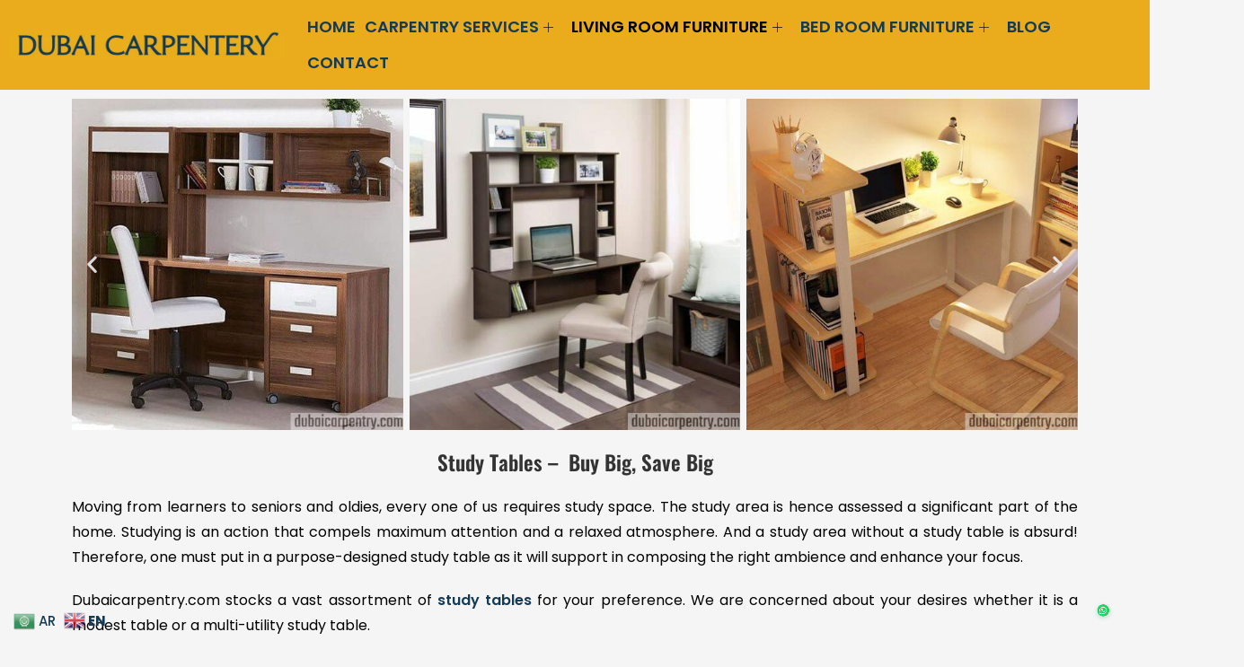

--- FILE ---
content_type: text/html; charset=UTF-8
request_url: https://www.dubaicarpentery.com/study-tables/
body_size: 21234
content:
<!DOCTYPE html><html class="html" lang="en-US" prefix="og: https://ogp.me/ns#"><head><meta charset="UTF-8"><link rel="profile" href="https://gmpg.org/xfn/11"><style>img:is([sizes="auto" i],[sizes^="auto," i]){contain-intrinsic-size:3000px 1500px}</style><meta name="viewport" content="width=device-width, initial-scale=1"><title>Buy Best Study Table in Dubai &amp; Abu Dhabi - Shop Now! 30% Off!</title><link rel="stylesheet" href="https://www.dubaicarpentery.com/wp-content/cache/min/1/86991ba1a710639e66089d192e03008d.css" data-minify="1" /><meta name="description" content="A study table is a must-have for any student. It will help you do your homework and study with ease. The best place to find the right table for you is at study table, where you&#039;ll find tables for sale that suit every need"/><meta name="robots" content="index, follow, max-snippet:-1, max-video-preview:-1, max-image-preview:large"/><link rel="canonical" href="https://www.dubaicarpentery.com/study-tables/" /><meta property="og:locale" content="en_US" /><meta property="og:type" content="article" /><meta property="og:title" content="Buy Best Study Table in Dubai &amp; Abu Dhabi - Shop Now! 30% Off!" /><meta property="og:description" content="A study table is a must-have for any student. It will help you do your homework and study with ease. The best place to find the right table for you is at study table, where you&#039;ll find tables for sale that suit every need" /><meta property="og:url" content="https://www.dubaicarpentery.com/study-tables/" /><meta property="og:site_name" content="DUBAI CARPENTRY" /><meta property="og:updated_time" content="2022-12-13T07:30:55+00:00" /><meta property="og:image" content="https://dubaicarpentery.com/wp-content/uploads/2022/07/Study-Table-1.jpg" /><meta property="og:image:secure_url" content="https://dubaicarpentery.com/wp-content/uploads/2022/07/Study-Table-1.jpg" /><meta property="og:image:alt" content="Study Table" /><meta name="twitter:card" content="summary_large_image" /><meta name="twitter:title" content="Buy Best Study Table in Dubai &amp; Abu Dhabi - Shop Now! 30% Off!" /><meta name="twitter:description" content="A study table is a must-have for any student. It will help you do your homework and study with ease. The best place to find the right table for you is at study table, where you&#039;ll find tables for sale that suit every need" /><meta name="twitter:image" content="https://dubaicarpentery.com/wp-content/uploads/2022/07/Study-Table-1.jpg" /><meta name="twitter:label1" content="Time to read" /><meta name="twitter:data1" content="2 minutes" /><link href='https://fonts.gstatic.com' crossorigin rel='preconnect' /><link rel="alternate" type="application/rss+xml" title="DUBAI CARPENTRY &raquo; Feed" href="https://www.dubaicarpentery.com/feed/" /><link rel="alternate" type="application/rss+xml" title="DUBAI CARPENTRY &raquo; Comments Feed" href="https://www.dubaicarpentery.com/comments/feed/" /><style id='wp-emoji-styles-inline-css'>img.wp-smiley,img.emoji{display:inline!important;border:none!important;box-shadow:none!important;height:1em!important;width:1em!important;margin:0 0.07em!important;vertical-align:-0.1em!important;background:none!important;padding:0!important}</style><style id='joinchat-button-style-inline-css'>.wp-block-joinchat-button{border:none!important;text-align:center}.wp-block-joinchat-button figure{display:table;margin:0 auto;padding:0}.wp-block-joinchat-button figcaption{font:normal normal 400 .6em/2em var(--wp--preset--font-family--system-font,sans-serif);margin:0;padding:0}.wp-block-joinchat-button .joinchat-button__qr{background-color:#fff;border:6px solid #25d366;border-radius:30px;box-sizing:content-box;display:block;height:200px;margin:auto;overflow:hidden;padding:10px;width:200px}.wp-block-joinchat-button .joinchat-button__qr canvas,.wp-block-joinchat-button .joinchat-button__qr img{display:block;margin:auto}.wp-block-joinchat-button .joinchat-button__link{align-items:center;background-color:#25d366;border:6px solid #25d366;border-radius:30px;display:inline-flex;flex-flow:row nowrap;justify-content:center;line-height:1.25em;margin:0 auto;text-decoration:none}.wp-block-joinchat-button .joinchat-button__link:before{background:transparent var(--joinchat-ico) no-repeat center;background-size:100%;content:"";display:block;height:1.5em;margin:-.75em .75em -.75em 0;width:1.5em}.wp-block-joinchat-button figure+.joinchat-button__link{margin-top:10px}@media (orientation:landscape)and (min-height:481px),(orientation:portrait)and (min-width:481px){.wp-block-joinchat-button.joinchat-button--qr-only figure+.joinchat-button__link{display:none}}@media (max-width:480px),(orientation:landscape)and (max-height:480px){.wp-block-joinchat-button figure{display:none}}</style><style id='classic-theme-styles-inline-css'>
/*! This file is auto-generated */
.wp-block-button__link{color:#fff;background-color:#32373c;border-radius:9999px;box-shadow:none;text-decoration:none;padding:calc(.667em + 2px) calc(1.333em + 2px);font-size:1.125em}.wp-block-file__button{background:#32373c;color:#fff;text-decoration:none}</style><style id='global-styles-inline-css'>:root{--wp--preset--aspect-ratio--square:1;--wp--preset--aspect-ratio--4-3:4/3;--wp--preset--aspect-ratio--3-4:3/4;--wp--preset--aspect-ratio--3-2:3/2;--wp--preset--aspect-ratio--2-3:2/3;--wp--preset--aspect-ratio--16-9:16/9;--wp--preset--aspect-ratio--9-16:9/16;--wp--preset--color--black:#000;--wp--preset--color--cyan-bluish-gray:#abb8c3;--wp--preset--color--white:#fff;--wp--preset--color--pale-pink:#f78da7;--wp--preset--color--vivid-red:#cf2e2e;--wp--preset--color--luminous-vivid-orange:#ff6900;--wp--preset--color--luminous-vivid-amber:#fcb900;--wp--preset--color--light-green-cyan:#7bdcb5;--wp--preset--color--vivid-green-cyan:#00d084;--wp--preset--color--pale-cyan-blue:#8ed1fc;--wp--preset--color--vivid-cyan-blue:#0693e3;--wp--preset--color--vivid-purple:#9b51e0;--wp--preset--gradient--vivid-cyan-blue-to-vivid-purple:linear-gradient(135deg,rgba(6,147,227,1) 0%,rgb(155,81,224) 100%);--wp--preset--gradient--light-green-cyan-to-vivid-green-cyan:linear-gradient(135deg,rgb(122,220,180) 0%,rgb(0,208,130) 100%);--wp--preset--gradient--luminous-vivid-amber-to-luminous-vivid-orange:linear-gradient(135deg,rgba(252,185,0,1) 0%,rgba(255,105,0,1) 100%);--wp--preset--gradient--luminous-vivid-orange-to-vivid-red:linear-gradient(135deg,rgba(255,105,0,1) 0%,rgb(207,46,46) 100%);--wp--preset--gradient--very-light-gray-to-cyan-bluish-gray:linear-gradient(135deg,rgb(238,238,238) 0%,rgb(169,184,195) 100%);--wp--preset--gradient--cool-to-warm-spectrum:linear-gradient(135deg,rgb(74,234,220) 0%,rgb(151,120,209) 20%,rgb(207,42,186) 40%,rgb(238,44,130) 60%,rgb(251,105,98) 80%,rgb(254,248,76) 100%);--wp--preset--gradient--blush-light-purple:linear-gradient(135deg,rgb(255,206,236) 0%,rgb(152,150,240) 100%);--wp--preset--gradient--blush-bordeaux:linear-gradient(135deg,rgb(254,205,165) 0%,rgb(254,45,45) 50%,rgb(107,0,62) 100%);--wp--preset--gradient--luminous-dusk:linear-gradient(135deg,rgb(255,203,112) 0%,rgb(199,81,192) 50%,rgb(65,88,208) 100%);--wp--preset--gradient--pale-ocean:linear-gradient(135deg,rgb(255,245,203) 0%,rgb(182,227,212) 50%,rgb(51,167,181) 100%);--wp--preset--gradient--electric-grass:linear-gradient(135deg,rgb(202,248,128) 0%,rgb(113,206,126) 100%);--wp--preset--gradient--midnight:linear-gradient(135deg,rgb(2,3,129) 0%,rgb(40,116,252) 100%);--wp--preset--font-size--small:13px;--wp--preset--font-size--medium:20px;--wp--preset--font-size--large:36px;--wp--preset--font-size--x-large:42px;--wp--preset--spacing--20:.44rem;--wp--preset--spacing--30:.67rem;--wp--preset--spacing--40:1rem;--wp--preset--spacing--50:1.5rem;--wp--preset--spacing--60:2.25rem;--wp--preset--spacing--70:3.38rem;--wp--preset--spacing--80:5.06rem;--wp--preset--shadow--natural:6px 6px 9px rgba(0,0,0,.2);--wp--preset--shadow--deep:12px 12px 50px rgba(0,0,0,.4);--wp--preset--shadow--sharp:6px 6px 0 rgba(0,0,0,.2);--wp--preset--shadow--outlined:6px 6px 0 -3px rgba(255,255,255,1),6px 6px rgba(0,0,0,1);--wp--preset--shadow--crisp:6px 6px 0 rgba(0,0,0,1)}:where(.is-layout-flex){gap:.5em}:where(.is-layout-grid){gap:.5em}body .is-layout-flex{display:flex}.is-layout-flex{flex-wrap:wrap;align-items:center}.is-layout-flex>:is(*,div){margin:0}body .is-layout-grid{display:grid}.is-layout-grid>:is(*,div){margin:0}:where(.wp-block-columns.is-layout-flex){gap:2em}:where(.wp-block-columns.is-layout-grid){gap:2em}:where(.wp-block-post-template.is-layout-flex){gap:1.25em}:where(.wp-block-post-template.is-layout-grid){gap:1.25em}.has-black-color{color:var(--wp--preset--color--black)!important}.has-cyan-bluish-gray-color{color:var(--wp--preset--color--cyan-bluish-gray)!important}.has-white-color{color:var(--wp--preset--color--white)!important}.has-pale-pink-color{color:var(--wp--preset--color--pale-pink)!important}.has-vivid-red-color{color:var(--wp--preset--color--vivid-red)!important}.has-luminous-vivid-orange-color{color:var(--wp--preset--color--luminous-vivid-orange)!important}.has-luminous-vivid-amber-color{color:var(--wp--preset--color--luminous-vivid-amber)!important}.has-light-green-cyan-color{color:var(--wp--preset--color--light-green-cyan)!important}.has-vivid-green-cyan-color{color:var(--wp--preset--color--vivid-green-cyan)!important}.has-pale-cyan-blue-color{color:var(--wp--preset--color--pale-cyan-blue)!important}.has-vivid-cyan-blue-color{color:var(--wp--preset--color--vivid-cyan-blue)!important}.has-vivid-purple-color{color:var(--wp--preset--color--vivid-purple)!important}.has-black-background-color{background-color:var(--wp--preset--color--black)!important}.has-cyan-bluish-gray-background-color{background-color:var(--wp--preset--color--cyan-bluish-gray)!important}.has-white-background-color{background-color:var(--wp--preset--color--white)!important}.has-pale-pink-background-color{background-color:var(--wp--preset--color--pale-pink)!important}.has-vivid-red-background-color{background-color:var(--wp--preset--color--vivid-red)!important}.has-luminous-vivid-orange-background-color{background-color:var(--wp--preset--color--luminous-vivid-orange)!important}.has-luminous-vivid-amber-background-color{background-color:var(--wp--preset--color--luminous-vivid-amber)!important}.has-light-green-cyan-background-color{background-color:var(--wp--preset--color--light-green-cyan)!important}.has-vivid-green-cyan-background-color{background-color:var(--wp--preset--color--vivid-green-cyan)!important}.has-pale-cyan-blue-background-color{background-color:var(--wp--preset--color--pale-cyan-blue)!important}.has-vivid-cyan-blue-background-color{background-color:var(--wp--preset--color--vivid-cyan-blue)!important}.has-vivid-purple-background-color{background-color:var(--wp--preset--color--vivid-purple)!important}.has-black-border-color{border-color:var(--wp--preset--color--black)!important}.has-cyan-bluish-gray-border-color{border-color:var(--wp--preset--color--cyan-bluish-gray)!important}.has-white-border-color{border-color:var(--wp--preset--color--white)!important}.has-pale-pink-border-color{border-color:var(--wp--preset--color--pale-pink)!important}.has-vivid-red-border-color{border-color:var(--wp--preset--color--vivid-red)!important}.has-luminous-vivid-orange-border-color{border-color:var(--wp--preset--color--luminous-vivid-orange)!important}.has-luminous-vivid-amber-border-color{border-color:var(--wp--preset--color--luminous-vivid-amber)!important}.has-light-green-cyan-border-color{border-color:var(--wp--preset--color--light-green-cyan)!important}.has-vivid-green-cyan-border-color{border-color:var(--wp--preset--color--vivid-green-cyan)!important}.has-pale-cyan-blue-border-color{border-color:var(--wp--preset--color--pale-cyan-blue)!important}.has-vivid-cyan-blue-border-color{border-color:var(--wp--preset--color--vivid-cyan-blue)!important}.has-vivid-purple-border-color{border-color:var(--wp--preset--color--vivid-purple)!important}.has-vivid-cyan-blue-to-vivid-purple-gradient-background{background:var(--wp--preset--gradient--vivid-cyan-blue-to-vivid-purple)!important}.has-light-green-cyan-to-vivid-green-cyan-gradient-background{background:var(--wp--preset--gradient--light-green-cyan-to-vivid-green-cyan)!important}.has-luminous-vivid-amber-to-luminous-vivid-orange-gradient-background{background:var(--wp--preset--gradient--luminous-vivid-amber-to-luminous-vivid-orange)!important}.has-luminous-vivid-orange-to-vivid-red-gradient-background{background:var(--wp--preset--gradient--luminous-vivid-orange-to-vivid-red)!important}.has-very-light-gray-to-cyan-bluish-gray-gradient-background{background:var(--wp--preset--gradient--very-light-gray-to-cyan-bluish-gray)!important}.has-cool-to-warm-spectrum-gradient-background{background:var(--wp--preset--gradient--cool-to-warm-spectrum)!important}.has-blush-light-purple-gradient-background{background:var(--wp--preset--gradient--blush-light-purple)!important}.has-blush-bordeaux-gradient-background{background:var(--wp--preset--gradient--blush-bordeaux)!important}.has-luminous-dusk-gradient-background{background:var(--wp--preset--gradient--luminous-dusk)!important}.has-pale-ocean-gradient-background{background:var(--wp--preset--gradient--pale-ocean)!important}.has-electric-grass-gradient-background{background:var(--wp--preset--gradient--electric-grass)!important}.has-midnight-gradient-background{background:var(--wp--preset--gradient--midnight)!important}.has-small-font-size{font-size:var(--wp--preset--font-size--small)!important}.has-medium-font-size{font-size:var(--wp--preset--font-size--medium)!important}.has-large-font-size{font-size:var(--wp--preset--font-size--large)!important}.has-x-large-font-size{font-size:var(--wp--preset--font-size--x-large)!important}:where(.wp-block-post-template.is-layout-flex){gap:1.25em}:where(.wp-block-post-template.is-layout-grid){gap:1.25em}:where(.wp-block-columns.is-layout-flex){gap:2em}:where(.wp-block-columns.is-layout-grid){gap:2em}:root :where(.wp-block-pullquote){font-size:1.5em;line-height:1.6}</style><style id='oceanwp-style-inline-css'>div.wpforms-container-full .wpforms-form input[type=submit]:hover,div.wpforms-container-full .wpforms-form input[type=submit]:focus,div.wpforms-container-full .wpforms-form input[type=submit]:active,div.wpforms-container-full .wpforms-form button[type=submit]:hover,div.wpforms-container-full .wpforms-form button[type=submit]:focus,div.wpforms-container-full .wpforms-form button[type=submit]:active,div.wpforms-container-full .wpforms-form .wpforms-page-button:hover,div.wpforms-container-full .wpforms-form .wpforms-page-button:active,div.wpforms-container-full .wpforms-form .wpforms-page-button:focus{border:none}</style><link rel='stylesheet' id='elementor-gf-local-poppins-css' href='https://dubaicarpentery.com/wp-content/uploads/elementor/google-fonts/css/poppins.css?ver=1742898109' media='all' /><link rel='stylesheet' id='elementor-gf-local-roboto-css' href='https://dubaicarpentery.com/wp-content/uploads/elementor/google-fonts/css/roboto.css?ver=1742898126' media='all' /><link rel='stylesheet' id='elementor-gf-local-robotoslab-css' href='https://dubaicarpentery.com/wp-content/uploads/elementor/google-fonts/css/robotoslab.css?ver=1742898132' media='all' /> <script src="https://www.dubaicarpentery.com/wp-content/cache/busting/1/wp-includes/js/jquery/jquery.min-3.7.1.js" id="jquery-core-js"></script> <link rel="https://api.w.org/" href="https://www.dubaicarpentery.com/wp-json/" /><link rel="alternate" title="JSON" type="application/json" href="https://www.dubaicarpentery.com/wp-json/wp/v2/pages/1145" /><link rel="EditURI" type="application/rsd+xml" title="RSD" href="https://www.dubaicarpentery.com/xmlrpc.php?rsd" /><meta name="generator" content="WordPress 6.7.4" /><link rel='shortlink' href='https://www.dubaicarpentery.com/?p=1145' /><link rel="alternate" title="oEmbed (JSON)" type="application/json+oembed" href="https://www.dubaicarpentery.com/wp-json/oembed/1.0/embed?url=https%3A%2F%2Fwww.dubaicarpentery.com%2Fstudy-tables%2F" /><link rel="alternate" title="oEmbed (XML)" type="text/xml+oembed" href="https://www.dubaicarpentery.com/wp-json/oembed/1.0/embed?url=https%3A%2F%2Fwww.dubaicarpentery.com%2Fstudy-tables%2F&#038;format=xml" /><meta name="generator" content="Elementor 3.33.4; features: additional_custom_breakpoints; settings: css_print_method-external, google_font-enabled, font_display-auto"><style>.e-con.e-parent:nth-of-type(n+4):not(.e-lazyloaded):not(.e-no-lazyload),.e-con.e-parent:nth-of-type(n+4):not(.e-lazyloaded):not(.e-no-lazyload) *{background-image:none!important}@media screen and (max-height:1024px){.e-con.e-parent:nth-of-type(n+3):not(.e-lazyloaded):not(.e-no-lazyload),.e-con.e-parent:nth-of-type(n+3):not(.e-lazyloaded):not(.e-no-lazyload) *{background-image:none!important}}@media screen and (max-height:640px){.e-con.e-parent:nth-of-type(n+2):not(.e-lazyloaded):not(.e-no-lazyload),.e-con.e-parent:nth-of-type(n+2):not(.e-lazyloaded):not(.e-no-lazyload) *{background-image:none!important}}</style><link rel="icon" href="https://www.dubaicarpentery.com/wp-content/uploads/2022/07/Logo-2-150x150.png" sizes="32x32" /><link rel="icon" href="https://www.dubaicarpentery.com/wp-content/uploads/2022/07/Logo-2.png" sizes="192x192" /><link rel="apple-touch-icon" href="https://www.dubaicarpentery.com/wp-content/uploads/2022/07/Logo-2.png" /><meta name="msapplication-TileImage" content="https://www.dubaicarpentery.com/wp-content/uploads/2022/07/Logo-2.png" /><style id="wp-custom-css">.wpcf7-form input,.wpcf7-form textarea{text-align:center}.elementor-element.elementor-element-jtqnlxa .elementor-icon i{text-align:center}</style><style type="text/css">a:hover,a.light:hover,.theme-heading .text::before,.theme-heading .text::after,#top-bar-content>a:hover,#top-bar-social li.oceanwp-email a:hover,#site-navigation-wrap .dropdown-menu>li>a:hover,#site-header.medium-header #medium-searchform button:hover,.oceanwp-mobile-menu-icon a:hover,.blog-entry.post .blog-entry-header .entry-title a:hover,.blog-entry.post .blog-entry-readmore a:hover,.blog-entry.thumbnail-entry .blog-entry-category a,ul.meta li a:hover,.dropcap,.single nav.post-navigation .nav-links .title,body .related-post-title a:hover,body #wp-calendar caption,body .contact-info-widget.default i,body .contact-info-widget.big-icons i,body .custom-links-widget .oceanwp-custom-links li a:hover,body .custom-links-widget .oceanwp-custom-links li a:hover:before,body .posts-thumbnails-widget li a:hover,body .social-widget li.oceanwp-email a:hover,.comment-author .comment-meta .comment-reply-link,#respond #cancel-comment-reply-link:hover,#footer-widgets .footer-box a:hover,#footer-bottom a:hover,#footer-bottom #footer-bottom-menu a:hover,.sidr a:hover,.sidr-class-dropdown-toggle:hover,.sidr-class-menu-item-has-children.active>a,.sidr-class-menu-item-has-children.active>a>.sidr-class-dropdown-toggle,input[type=checkbox]:checked:before{color:#5c5763}.single nav.post-navigation .nav-links .title .owp-icon use,.blog-entry.post .blog-entry-readmore a:hover .owp-icon use,body .contact-info-widget.default .owp-icon use,body .contact-info-widget.big-icons .owp-icon use{stroke:#5c5763}input[type="button"],input[type="reset"],input[type="submit"],button[type="submit"],.button,#site-navigation-wrap .dropdown-menu>li.btn>a>span,.thumbnail:hover i,.thumbnail:hover .link-post-svg-icon,.post-quote-content,.omw-modal .omw-close-modal,body .contact-info-widget.big-icons li:hover i,body .contact-info-widget.big-icons li:hover .owp-icon,body div.wpforms-container-full .wpforms-form input[type=submit],body div.wpforms-container-full .wpforms-form button[type=submit],body div.wpforms-container-full .wpforms-form .wpforms-page-button,.woocommerce-cart .wp-element-button,.woocommerce-checkout .wp-element-button,.wp-block-button__link{background-color:#5c5763}.widget-title{border-color:#5c5763}blockquote{border-color:#5c5763}.wp-block-quote{border-color:#5c5763}#searchform-dropdown{border-color:#5c5763}.dropdown-menu .sub-menu{border-color:#5c5763}.blog-entry.large-entry .blog-entry-readmore a:hover{border-color:#5c5763}.oceanwp-newsletter-form-wrap input[type="email"]:focus{border-color:#5c5763}.social-widget li.oceanwp-email a:hover{border-color:#5c5763}#respond #cancel-comment-reply-link:hover{border-color:#5c5763}body .contact-info-widget.big-icons li:hover i{border-color:#5c5763}body .contact-info-widget.big-icons li:hover .owp-icon{border-color:#5c5763}#footer-widgets .oceanwp-newsletter-form-wrap input[type="email"]:focus{border-color:#5c5763}input[type="button"]:hover,input[type="reset"]:hover,input[type="submit"]:hover,button[type="submit"]:hover,input[type="button"]:focus,input[type="reset"]:focus,input[type="submit"]:focus,button[type="submit"]:focus,.button:hover,.button:focus,#site-navigation-wrap .dropdown-menu>li.btn>a:hover>span,.post-quote-author,.omw-modal .omw-close-modal:hover,body div.wpforms-container-full .wpforms-form input[type=submit]:hover,body div.wpforms-container-full .wpforms-form button[type=submit]:hover,body div.wpforms-container-full .wpforms-form .wpforms-page-button:hover,.woocommerce-cart .wp-element-button:hover,.woocommerce-checkout .wp-element-button:hover,.wp-block-button__link:hover{background-color:#786b8a}body .theme-button,body input[type="submit"],body button[type="submit"],body button,body .button,body div.wpforms-container-full .wpforms-form input[type=submit],body div.wpforms-container-full .wpforms-form button[type=submit],body div.wpforms-container-full .wpforms-form .wpforms-page-button,.woocommerce-cart .wp-element-button,.woocommerce-checkout .wp-element-button,.wp-block-button__link{border-color:#fff}body .theme-button:hover,body input[type="submit"]:hover,body button[type="submit"]:hover,body button:hover,body .button:hover,body div.wpforms-container-full .wpforms-form input[type=submit]:hover,body div.wpforms-container-full .wpforms-form input[type=submit]:active,body div.wpforms-container-full .wpforms-form button[type=submit]:hover,body div.wpforms-container-full .wpforms-form button[type=submit]:active,body div.wpforms-container-full .wpforms-form .wpforms-page-button:hover,body div.wpforms-container-full .wpforms-form .wpforms-page-button:active,.woocommerce-cart .wp-element-button:hover,.woocommerce-checkout .wp-element-button:hover,.wp-block-button__link:hover{border-color:#fff}form input[type="text"],form input[type="password"],form input[type="email"],form input[type="url"],form input[type="date"],form input[type="month"],form input[type="time"],form input[type="datetime"],form input[type="datetime-local"],form input[type="week"],form input[type="number"],form input[type="search"],form input[type="tel"],form input[type="color"],form select,form textarea,.select2-container .select2-choice,.woocommerce .woocommerce-checkout .select2-container--default .select2-selection--single{border-color:#eee}body div.wpforms-container-full .wpforms-form input[type=date],body div.wpforms-container-full .wpforms-form input[type=datetime],body div.wpforms-container-full .wpforms-form input[type=datetime-local],body div.wpforms-container-full .wpforms-form input[type=email],body div.wpforms-container-full .wpforms-form input[type=month],body div.wpforms-container-full .wpforms-form input[type=number],body div.wpforms-container-full .wpforms-form input[type=password],body div.wpforms-container-full .wpforms-form input[type=range],body div.wpforms-container-full .wpforms-form input[type=search],body div.wpforms-container-full .wpforms-form input[type=tel],body div.wpforms-container-full .wpforms-form input[type=text],body div.wpforms-container-full .wpforms-form input[type=time],body div.wpforms-container-full .wpforms-form input[type=url],body div.wpforms-container-full .wpforms-form input[type=week],body div.wpforms-container-full .wpforms-form select,body div.wpforms-container-full .wpforms-form textarea{border-color:#eee}form input[type="text"]:focus,form input[type="password"]:focus,form input[type="email"]:focus,form input[type="tel"]:focus,form input[type="url"]:focus,form input[type="search"]:focus,form textarea:focus,.select2-drop-active,.select2-dropdown-open.select2-drop-above .select2-choice,.select2-dropdown-open.select2-drop-above .select2-choices,.select2-drop.select2-drop-above.select2-drop-active,.select2-container-active .select2-choice,.select2-container-active .select2-choices{border-color:#84c340}body div.wpforms-container-full .wpforms-form input:focus,body div.wpforms-container-full .wpforms-form textarea:focus,body div.wpforms-container-full .wpforms-form select:focus{border-color:#84c340}.theme-button,input[type="submit"],button[type="submit"],button,.button,body div.wpforms-container-full .wpforms-form input[type=submit],body div.wpforms-container-full .wpforms-form button[type=submit],body div.wpforms-container-full .wpforms-form .wpforms-page-button{border-style:solid}.theme-button,input[type="submit"],button[type="submit"],button,.button,body div.wpforms-container-full .wpforms-form input[type=submit],body div.wpforms-container-full .wpforms-form button[type=submit],body div.wpforms-container-full .wpforms-form .wpforms-page-button{border-width:1px}form input[type="text"],form input[type="password"],form input[type="email"],form input[type="url"],form input[type="date"],form input[type="month"],form input[type="time"],form input[type="datetime"],form input[type="datetime-local"],form input[type="week"],form input[type="number"],form input[type="search"],form input[type="tel"],form input[type="color"],form select,form textarea{padding:18px 15px 18px 15px}body div.wpforms-container-full .wpforms-form input[type=date],body div.wpforms-container-full .wpforms-form input[type=datetime],body div.wpforms-container-full .wpforms-form input[type=datetime-local],body div.wpforms-container-full .wpforms-form input[type=email],body div.wpforms-container-full .wpforms-form input[type=month],body div.wpforms-container-full .wpforms-form input[type=number],body div.wpforms-container-full .wpforms-form input[type=password],body div.wpforms-container-full .wpforms-form input[type=range],body div.wpforms-container-full .wpforms-form input[type=search],body div.wpforms-container-full .wpforms-form input[type=tel],body div.wpforms-container-full .wpforms-form input[type=text],body div.wpforms-container-full .wpforms-form input[type=time],body div.wpforms-container-full .wpforms-form input[type=url],body div.wpforms-container-full .wpforms-form input[type=week],body div.wpforms-container-full .wpforms-form select,body div.wpforms-container-full .wpforms-form textarea{padding:18px 15px 18px 15px;height:auto}form input[type="text"],form input[type="password"],form input[type="email"],form input[type="url"],form input[type="date"],form input[type="month"],form input[type="time"],form input[type="datetime"],form input[type="datetime-local"],form input[type="week"],form input[type="number"],form input[type="search"],form input[type="tel"],form input[type="color"],form select,form textarea,.woocommerce .woocommerce-checkout .select2-container--default .select2-selection--single{border-style:solid}body div.wpforms-container-full .wpforms-form input[type=date],body div.wpforms-container-full .wpforms-form input[type=datetime],body div.wpforms-container-full .wpforms-form input[type=datetime-local],body div.wpforms-container-full .wpforms-form input[type=email],body div.wpforms-container-full .wpforms-form input[type=month],body div.wpforms-container-full .wpforms-form input[type=number],body div.wpforms-container-full .wpforms-form input[type=password],body div.wpforms-container-full .wpforms-form input[type=range],body div.wpforms-container-full .wpforms-form input[type=search],body div.wpforms-container-full .wpforms-form input[type=tel],body div.wpforms-container-full .wpforms-form input[type=text],body div.wpforms-container-full .wpforms-form input[type=time],body div.wpforms-container-full .wpforms-form input[type=url],body div.wpforms-container-full .wpforms-form input[type=week],body div.wpforms-container-full .wpforms-form select,body div.wpforms-container-full .wpforms-form textarea{border-style:solid}form input[type="text"],form input[type="password"],form input[type="email"],form input[type="url"],form input[type="date"],form input[type="month"],form input[type="time"],form input[type="datetime"],form input[type="datetime-local"],form input[type="week"],form input[type="number"],form input[type="search"],form input[type="tel"],form input[type="color"],form select,form textarea{border-radius:3px}body div.wpforms-container-full .wpforms-form input[type=date],body div.wpforms-container-full .wpforms-form input[type=datetime],body div.wpforms-container-full .wpforms-form input[type=datetime-local],body div.wpforms-container-full .wpforms-form input[type=email],body div.wpforms-container-full .wpforms-form input[type=month],body div.wpforms-container-full .wpforms-form input[type=number],body div.wpforms-container-full .wpforms-form input[type=password],body div.wpforms-container-full .wpforms-form input[type=range],body div.wpforms-container-full .wpforms-form input[type=search],body div.wpforms-container-full .wpforms-form input[type=tel],body div.wpforms-container-full .wpforms-form input[type=text],body div.wpforms-container-full .wpforms-form input[type=time],body div.wpforms-container-full .wpforms-form input[type=url],body div.wpforms-container-full .wpforms-form input[type=week],body div.wpforms-container-full .wpforms-form select,body div.wpforms-container-full .wpforms-form textarea{border-radius:3px}#site-logo #site-logo-inner,.oceanwp-social-menu .social-menu-inner,#site-header.full_screen-header .menu-bar-inner,.after-header-content .after-header-content-inner{height:88px}#site-navigation-wrap .dropdown-menu>li>a,#site-navigation-wrap .dropdown-menu>li>span.opl-logout-link,.oceanwp-mobile-menu-icon a,.mobile-menu-close,.after-header-content-inner>a{line-height:88px}#site-header.has-header-media .overlay-header-media{background-color:rgba(0,0,0,.5)}#site-logo.has-responsive-logo .responsive-logo-link img{max-height:50px}#top-bar-social li a{color:#fff}#top-bar-social li a .owp-icon use{stroke:#fff}#top-bar-social li a:hover{color:#e4f0f5!important}#top-bar-social li a:hover .owp-icon use{stroke:#e4f0f5!important}#top-bar-wrap,.oceanwp-top-bar-sticky{background-color:#5c5763}#top-bar-wrap{border-color:#9b94a8}#top-bar-wrap,#top-bar-content strong{color:#fff}#top-bar-content a,#top-bar-social-alt a{color:#e4f0f5}#top-bar-content a:hover,#top-bar-social-alt a:hover{color:#e4f0f5}.single-post.content-max-width #wrap .thumbnail,.single-post.content-max-width #wrap .wp-block-buttons,.single-post.content-max-width #wrap .wp-block-verse,.single-post.content-max-width #wrap .entry-header,.single-post.content-max-width #wrap ul.meta,.single-post.content-max-width #wrap .entry-content p,.single-post.content-max-width #wrap .entry-content h1,.single-post.content-max-width #wrap .entry-content h2,.single-post.content-max-width #wrap .entry-content h3,.single-post.content-max-width #wrap .entry-content h4,.single-post.content-max-width #wrap .entry-content h5,.single-post.content-max-width #wrap .entry-content h6,.single-post.content-max-width #wrap .wp-block-image,.single-post.content-max-width #wrap .wp-block-gallery,.single-post.content-max-width #wrap .wp-block-video,.single-post.content-max-width #wrap .wp-block-quote,.single-post.content-max-width #wrap .wp-block-text-columns,.single-post.content-max-width #wrap .wp-block-code,.single-post.content-max-width #wrap .entry-content ul,.single-post.content-max-width #wrap .entry-content ol,.single-post.content-max-width #wrap .wp-block-cover-text,.single-post.content-max-width #wrap .wp-block-cover,.single-post.content-max-width #wrap .wp-block-columns,.single-post.content-max-width #wrap .post-tags,.single-post.content-max-width #wrap .comments-area,.single-post.content-max-width #wrap .wp-block-embed,#wrap .wp-block-separator.is-style-wide:not(.size-full){max-width:900px}.single-post.content-max-width #wrap .wp-block-image.alignleft,.single-post.content-max-width #wrap .wp-block-image.alignright{max-width:450px}.single-post.content-max-width #wrap .wp-block-image.alignleft{margin-left:calc(50% - 450px)}.single-post.content-max-width #wrap .wp-block-image.alignright{margin-right:calc(50% - 450px)}.single-post.content-max-width #wrap .wp-block-embed,.single-post.content-max-width #wrap .wp-block-verse{margin-left:auto;margin-right:auto}.ocean-single-post-header ul.meta-item li a:hover{color:#333}#footer-widgets{background-color:#f5f5f5}#footer-widgets .footer-box .widget-title{color:#292929}#footer-widgets,#footer-widgets p,#footer-widgets li a:before,#footer-widgets .contact-info-widget span.oceanwp-contact-title,#footer-widgets .recent-posts-date,#footer-widgets .recent-posts-comments,#footer-widgets .widget-recent-posts-icons li .fa{color:#777}#footer-widgets li,#footer-widgets #wp-calendar caption,#footer-widgets #wp-calendar th,#footer-widgets #wp-calendar tbody,#footer-widgets .contact-info-widget i,#footer-widgets .oceanwp-newsletter-form-wrap input[type="email"],#footer-widgets .posts-thumbnails-widget li,#footer-widgets .social-widget li a{border-color:#aaa}#footer-widgets .contact-info-widget .owp-icon{border-color:#aaa}#footer-widgets .footer-box a,#footer-widgets a{color:#333}#footer-bottom{background-color:#5c5763}#footer-bottom a:hover,#footer-bottom #footer-bottom-menu a:hover{color:#e4f0f5}body{font-family:Lato;font-size:15px;line-height:1.8}h1,h2,h3,h4,h5,h6,.theme-heading,.widget-title,.oceanwp-widget-recent-posts-title,.comment-reply-title,.entry-title,.sidebar-box .widget-title{font-family:Oswald;line-height:1.4}h1{font-size:23px;line-height:1.4}h2{font-size:20px;line-height:1.4}h3{font-size:22px;line-height:1.4}h4{font-size:17px;line-height:1.4}h5{font-size:14px;line-height:1.4}h6{font-size:15px;line-height:1.4}.page-header .page-header-title,.page-header.background-image-page-header .page-header-title{font-size:32px;line-height:1.4}.page-header .page-subheading{font-size:15px;line-height:1.8}.site-breadcrumbs,.site-breadcrumbs a{font-size:13px;line-height:1.4}#top-bar-content,#top-bar-social-alt{font-size:12px;line-height:1.8}#site-logo a.site-logo-text{font-size:24px;line-height:1.8}#site-navigation-wrap .dropdown-menu>li>a,#site-header.full_screen-header .fs-dropdown-menu>li>a,#site-header.top-header #site-navigation-wrap .dropdown-menu>li>a,#site-header.center-header #site-navigation-wrap .dropdown-menu>li>a,#site-header.medium-header #site-navigation-wrap .dropdown-menu>li>a,.oceanwp-mobile-menu-icon a{font-family:Oswald;font-size:16px;text-transform:uppercase}.dropdown-menu ul li a.menu-link,#site-header.full_screen-header .fs-dropdown-menu ul.sub-menu li a{font-size:12px;line-height:1.2;letter-spacing:.6px}.sidr-class-dropdown-menu li a,a.sidr-class-toggle-sidr-close,#mobile-dropdown ul li a,body #mobile-fullscreen ul li a{font-size:15px;line-height:1.8}.blog-entry.post .blog-entry-header .entry-title a{font-size:24px;line-height:1.4}.ocean-single-post-header .single-post-title{font-size:34px;line-height:1.4;letter-spacing:.6px}.ocean-single-post-header ul.meta-item li,.ocean-single-post-header ul.meta-item li a{font-size:13px;line-height:1.4;letter-spacing:.6px}.ocean-single-post-header .post-author-name,.ocean-single-post-header .post-author-name a{font-size:14px;line-height:1.4;letter-spacing:.6px}.ocean-single-post-header .post-author-description{font-size:12px;line-height:1.4;letter-spacing:.6px}.single-post .entry-title{line-height:1.4;letter-spacing:.6px}.single-post ul.meta li,.single-post ul.meta li a{font-size:14px;line-height:1.4;letter-spacing:.6px}.sidebar-box .widget-title,.sidebar-box.widget_block .wp-block-heading{font-size:13px;line-height:1;letter-spacing:1px}#footer-widgets .footer-box .widget-title{font-size:13px;line-height:1;letter-spacing:1px}#footer-bottom #copyright{font-size:13px;line-height:1;letter-spacing:1px}#footer-bottom #footer-bottom-menu{font-size:12px;line-height:1}.woocommerce-store-notice.demo_store{line-height:2;letter-spacing:1.5px}.demo_store .woocommerce-store-notice__dismiss-link{line-height:2;letter-spacing:1.5px}.woocommerce ul.products li.product li.title h2,.woocommerce ul.products li.product li.title a{font-size:14px;line-height:1.5}.woocommerce ul.products li.product li.category,.woocommerce ul.products li.product li.category a{font-size:12px;line-height:1}.woocommerce ul.products li.product .price{font-size:18px;line-height:1}.woocommerce ul.products li.product .button,.woocommerce ul.products li.product .product-inner .added_to_cart{font-size:12px;line-height:1.5;letter-spacing:1px}.woocommerce ul.products li.owp-woo-cond-notice span,.woocommerce ul.products li.owp-woo-cond-notice a{font-size:16px;line-height:1;letter-spacing:1px;font-weight:600;text-transform:capitalize}.woocommerce div.product .product_title{font-size:24px;line-height:1.4;letter-spacing:.6px}.woocommerce div.product p.price{font-size:36px;line-height:1}.woocommerce .owp-btn-normal .summary form button.button,.woocommerce .owp-btn-big .summary form button.button,.woocommerce .owp-btn-very-big .summary form button.button{font-size:12px;line-height:1.5;letter-spacing:1px;text-transform:uppercase}.woocommerce div.owp-woo-single-cond-notice span,.woocommerce div.owp-woo-single-cond-notice a{font-size:18px;line-height:2;letter-spacing:1.5px;font-weight:600;text-transform:capitalize}.ocean-preloader--active .preloader-after-content{font-size:20px;line-height:1.8;letter-spacing:.6px}</style></head><body class="page-template-default page page-id-1145 wp-embed-responsive oceanwp-theme dropdown-mobile default-breakpoint has-sidebar content-right-sidebar has-topbar has-breadcrumbs elementor-default elementor-template-full-width elementor-kit-1076 elementor-page elementor-page-1145" itemscope="itemscope" itemtype="https://schema.org/WebPage"><div id="outer-wrap" class="site clr"> <a class="skip-link screen-reader-text" href="#main">Skip to content</a><div id="wrap" class="clr"><div class="ekit-template-content-markup ekit-template-content-header"><div data-elementor-type="wp-post" data-elementor-id="1087" class="elementor elementor-1087"><section class="elementor-section elementor-top-section elementor-element elementor-element-1fca04f elementor-section-full_width elementor-section-height-default elementor-section-height-default" data-id="1fca04f" data-element_type="section" data-settings="{&quot;background_background&quot;:&quot;classic&quot;}"><div class="elementor-container elementor-column-gap-default"><div class="elementor-column elementor-col-33 elementor-top-column elementor-element elementor-element-07463bb" data-id="07463bb" data-element_type="column"><div class="elementor-widget-wrap elementor-element-populated"><div class="elementor-element elementor-element-1a2dd1d elementor-widget elementor-widget-image" data-id="1a2dd1d" data-element_type="widget" data-widget_type="image.default"><div class="elementor-widget-container"> <a href="https://dubaicarpentery.com/"> <img fetchpriority="high" width="702" height="73" src="https://lightsalmon-panther-931504.hostingersite.com/wp-content/uploads/2022/07/OUR-LOGO.png" class="attachment-full size-full wp-image-1257" alt="Logo" srcset="https://www.dubaicarpentery.com/wp-content/uploads/2022/07/OUR-LOGO.png 702w, https://www.dubaicarpentery.com/wp-content/uploads/2022/07/OUR-LOGO-300x31.png 300w" sizes="(max-width: 702px) 100vw, 702px" /> </a></div></div></div></div><div class="elementor-column elementor-col-66 elementor-top-column elementor-element elementor-element-28e1884" data-id="28e1884" data-element_type="column"><div class="elementor-widget-wrap elementor-element-populated"><div class="elementor-element elementor-element-72ef74a elementor-widget elementor-widget-ekit-nav-menu" data-id="72ef74a" data-element_type="widget" data-widget_type="ekit-nav-menu.default"><div class="elementor-widget-container"><nav class="ekit-wid-con ekit_menu_responsive_tablet" data-hamburger-icon="" data-hamburger-icon-type="icon" data-responsive-breakpoint="1024"> <button class="elementskit-menu-hamburger elementskit-menu-toggler" type="button" aria-label="hamburger-icon"> <span class="elementskit-menu-hamburger-icon"></span><span class="elementskit-menu-hamburger-icon"></span><span class="elementskit-menu-hamburger-icon"></span> </button><div id="ekit-megamenu-main-menu" class="elementskit-menu-container elementskit-menu-offcanvas-elements elementskit-navbar-nav-default ekit-nav-menu-one-page-no ekit-nav-dropdown-hover"><ul id="menu-main-menu" class="elementskit-navbar-nav elementskit-menu-po-left submenu-click-on-icon"><li id="menu-item-1069" class="menu-item menu-item-type-post_type menu-item-object-page menu-item-home menu-item-1069 nav-item elementskit-mobile-builder-content" data-vertical-menu=750px><a href="https://www.dubaicarpentery.com/" class="ekit-menu-nav-link">Home</a></li><li id="menu-item-1119" class="menu-item menu-item-type-post_type menu-item-object-page menu-item-has-children menu-item-1119 nav-item elementskit-dropdown-has relative_position elementskit-dropdown-menu-default_width elementskit-mobile-builder-content" data-vertical-menu=750px><a href="https://www.dubaicarpentery.com/carpentry-services/" class="ekit-menu-nav-link ekit-menu-dropdown-toggle">Carpentry Services<i aria-hidden="true" class="icon icon-plus elementskit-submenu-indicator"></i></a><ul class="elementskit-dropdown elementskit-submenu-panel"><li id="menu-item-1120" class="menu-item menu-item-type-post_type menu-item-object-page menu-item-1120 nav-item elementskit-mobile-builder-content" data-vertical-menu=750px><a href="https://www.dubaicarpentery.com/home-carpentry/" class=" dropdown-item">Home Carpentry</a><li id="menu-item-1121" class="menu-item menu-item-type-post_type menu-item-object-page menu-item-1121 nav-item elementskit-mobile-builder-content" data-vertical-menu=750px><a href="https://www.dubaicarpentery.com/commercial-carpentry/" class=" dropdown-item">Commercial Carpentry</a><li id="menu-item-1122" class="menu-item menu-item-type-post_type menu-item-object-page menu-item-has-children menu-item-1122 nav-item elementskit-dropdown-has relative_position elementskit-dropdown-menu-default_width elementskit-mobile-builder-content" data-vertical-menu=750px><a href="https://www.dubaicarpentery.com/furniture-repair-installation/" class=" dropdown-item">Furniture Repair &#038; Installation<i aria-hidden="true" class="icon icon-plus elementskit-submenu-indicator"></i></a><ul class="elementskit-dropdown elementskit-submenu-panel"><li id="menu-item-1123" class="menu-item menu-item-type-post_type menu-item-object-page menu-item-1123 nav-item elementskit-mobile-builder-content" data-vertical-menu=750px><a href="https://www.dubaicarpentery.com/door-installation-repairing/" class=" dropdown-item">Door Installation &#038; Repairing</a><li id="menu-item-1124" class="menu-item menu-item-type-post_type menu-item-object-page menu-item-1124 nav-item elementskit-mobile-builder-content" data-vertical-menu=750px><a href="https://www.dubaicarpentery.com/sofa-repair/" class=" dropdown-item">Sofa Repair</a><li id="menu-item-1125" class="menu-item menu-item-type-post_type menu-item-object-page menu-item-1125 nav-item elementskit-mobile-builder-content" data-vertical-menu=750px><a href="https://www.dubaicarpentery.com/bed-repair/" class=" dropdown-item">Bed Repair</a></ul></ul></li><li id="menu-item-1188" class="menu-item menu-item-type-post_type menu-item-object-page current-menu-ancestor current_page_ancestor menu-item-has-children menu-item-1188 nav-item elementskit-dropdown-has relative_position elementskit-dropdown-menu-default_width elementskit-mobile-builder-content" data-vertical-menu=750px><a href="https://www.dubaicarpentery.com/living-room-furniture/" class="ekit-menu-nav-link ekit-menu-dropdown-toggle">Living Room Furniture<i aria-hidden="true" class="icon icon-plus elementskit-submenu-indicator"></i></a><ul class="elementskit-dropdown elementskit-submenu-panel"><li id="menu-item-1212" class="menu-item menu-item-type-post_type menu-item-object-page menu-item-has-children menu-item-1212 nav-item elementskit-dropdown-has relative_position elementskit-dropdown-menu-default_width elementskit-mobile-builder-content" data-vertical-menu=750px><a href="https://www.dubaicarpentery.com/custom-sofa/" class=" dropdown-item">Custom Sofa<i aria-hidden="true" class="icon icon-plus elementskit-submenu-indicator"></i></a><ul class="elementskit-dropdown elementskit-submenu-panel"><li id="menu-item-1189" class="menu-item menu-item-type-post_type menu-item-object-page menu-item-1189 nav-item elementskit-mobile-builder-content" data-vertical-menu=750px><a href="https://www.dubaicarpentery.com/1-seater-sofas/" class=" dropdown-item">1 Seater Sofas</a><li id="menu-item-1190" class="menu-item menu-item-type-post_type menu-item-object-page menu-item-1190 nav-item elementskit-mobile-builder-content" data-vertical-menu=750px><a href="https://www.dubaicarpentery.com/2-seater-sofas/" class=" dropdown-item">2 Seater Sofas</a><li id="menu-item-1191" class="menu-item menu-item-type-post_type menu-item-object-page menu-item-1191 nav-item elementskit-mobile-builder-content" data-vertical-menu=750px><a href="https://www.dubaicarpentery.com/3-seater-sofas/" class=" dropdown-item">3 Seater Sofas</a><li id="menu-item-1192" class="menu-item menu-item-type-post_type menu-item-object-page menu-item-1192 nav-item elementskit-mobile-builder-content" data-vertical-menu=750px><a href="https://www.dubaicarpentery.com/sectional-sofa/" class=" dropdown-item">Sectional Sofa</a><li id="menu-item-1213" class="menu-item menu-item-type-post_type menu-item-object-page menu-item-1213 nav-item elementskit-mobile-builder-content" data-vertical-menu=750px><a href="https://www.dubaicarpentery.com/bridgewater-sofa/" class=" dropdown-item">Bridgewater Sofa</a><li id="menu-item-1193" class="menu-item menu-item-type-post_type menu-item-object-page menu-item-1193 nav-item elementskit-mobile-builder-content" data-vertical-menu=750px><a href="https://www.dubaicarpentery.com/track-arm-sofa/" class=" dropdown-item">Track Arm Sofa</a><li id="menu-item-1194" class="menu-item menu-item-type-post_type menu-item-object-page menu-item-1194 nav-item elementskit-mobile-builder-content" data-vertical-menu=750px><a href="https://www.dubaicarpentery.com/loveseat-sofa/" class=" dropdown-item">Loveseat Sofa</a><li id="menu-item-1214" class="menu-item menu-item-type-post_type menu-item-object-page menu-item-1214 nav-item elementskit-mobile-builder-content" data-vertical-menu=750px><a href="https://www.dubaicarpentery.com/chaise-sofa/" class=" dropdown-item">Chaise Sofa</a><li id="menu-item-1195" class="menu-item menu-item-type-post_type menu-item-object-page menu-item-1195 nav-item elementskit-mobile-builder-content" data-vertical-menu=750px><a href="https://www.dubaicarpentery.com/chesterfield-sofa/" class=" dropdown-item">Chesterfield Sofa</a><li id="menu-item-1196" class="menu-item menu-item-type-post_type menu-item-object-page menu-item-1196 nav-item elementskit-mobile-builder-content" data-vertical-menu=750px><a href="https://www.dubaicarpentery.com/mid-century-modern-sofa/" class=" dropdown-item">Mid-Century Modern Sofa</a><li id="menu-item-1197" class="menu-item menu-item-type-post_type menu-item-object-page menu-item-1197 nav-item elementskit-mobile-builder-content" data-vertical-menu=750px><a href="https://www.dubaicarpentery.com/l-shaped-sofa-sets/" class=" dropdown-item">L Shaped Sofa Sets</a><li id="menu-item-1198" class="menu-item menu-item-type-post_type menu-item-object-page menu-item-1198 nav-item elementskit-mobile-builder-content" data-vertical-menu=750px><a href="https://www.dubaicarpentery.com/sofa-cum-bed/" class=" dropdown-item">Sofa Cum Bed</a></ul><li id="menu-item-1199" class="menu-item menu-item-type-post_type menu-item-object-page current-menu-ancestor current-menu-parent current_page_parent current_page_ancestor menu-item-has-children menu-item-1199 nav-item elementskit-dropdown-has relative_position elementskit-dropdown-menu-default_width elementskit-mobile-builder-content" data-vertical-menu=750px><a href="https://www.dubaicarpentery.com/custom-tables/" class=" dropdown-item">Custom Tables<i aria-hidden="true" class="icon icon-plus elementskit-submenu-indicator"></i></a><ul class="elementskit-dropdown elementskit-submenu-panel"><li id="menu-item-1200" class="menu-item menu-item-type-post_type menu-item-object-page menu-item-1200 nav-item elementskit-mobile-builder-content" data-vertical-menu=750px><a href="https://www.dubaicarpentery.com/coffee-tables/" class=" dropdown-item">Coffee Tables</a><li id="menu-item-1215" class="menu-item menu-item-type-post_type menu-item-object-page menu-item-1215 nav-item elementskit-mobile-builder-content" data-vertical-menu=750px><a href="https://www.dubaicarpentery.com/bedside-tables/" class=" dropdown-item">Beside Tables</a><li id="menu-item-1201" class="menu-item menu-item-type-post_type menu-item-object-page menu-item-1201 nav-item elementskit-mobile-builder-content" data-vertical-menu=750px><a href="https://www.dubaicarpentery.com/dinning-tables/" class=" dropdown-item">Dinning Tables</a><li id="menu-item-1202" class="menu-item menu-item-type-post_type menu-item-object-page current-menu-item page_item page-item-1145 current_page_item menu-item-1202 nav-item elementskit-mobile-builder-content active" data-vertical-menu=750px><a href="https://www.dubaicarpentery.com/study-tables/" class=" dropdown-item active">Study Tables</a></ul><li id="menu-item-1203" class="menu-item menu-item-type-post_type menu-item-object-page menu-item-has-children menu-item-1203 nav-item elementskit-dropdown-has relative_position elementskit-dropdown-menu-default_width elementskit-mobile-builder-content" data-vertical-menu=750px><a href="https://www.dubaicarpentery.com/chairs/" class=" dropdown-item">Chairs<i aria-hidden="true" class="icon icon-plus elementskit-submenu-indicator"></i></a><ul class="elementskit-dropdown elementskit-submenu-panel"><li id="menu-item-1204" class="menu-item menu-item-type-post_type menu-item-object-page menu-item-1204 nav-item elementskit-mobile-builder-content" data-vertical-menu=750px><a href="https://www.dubaicarpentery.com/lounge-chairs/" class=" dropdown-item">Lounge Chairs</a><li id="menu-item-1205" class="menu-item menu-item-type-post_type menu-item-object-page menu-item-1205 nav-item elementskit-mobile-builder-content" data-vertical-menu=750px><a href="https://www.dubaicarpentery.com/recliner/" class=" dropdown-item">Recliner</a><li id="menu-item-1206" class="menu-item menu-item-type-post_type menu-item-object-page menu-item-1206 nav-item elementskit-mobile-builder-content" data-vertical-menu=750px><a href="https://www.dubaicarpentery.com/rocking-chairs/" class=" dropdown-item">Rocking Chairs</a><li id="menu-item-1207" class="menu-item menu-item-type-post_type menu-item-object-page menu-item-1207 nav-item elementskit-mobile-builder-content" data-vertical-menu=750px><a href="https://www.dubaicarpentery.com/accent-chairs/" class=" dropdown-item">Accent Chairs</a></ul></ul></li><li id="menu-item-1208" class="menu-item menu-item-type-post_type menu-item-object-page menu-item-has-children menu-item-1208 nav-item elementskit-dropdown-has relative_position elementskit-dropdown-menu-default_width elementskit-mobile-builder-content" data-vertical-menu=750px><a href="https://www.dubaicarpentery.com/bed-room-furniture/" class="ekit-menu-nav-link ekit-menu-dropdown-toggle">Bed Room Furniture<i aria-hidden="true" class="icon icon-plus elementskit-submenu-indicator"></i></a><ul class="elementskit-dropdown elementskit-submenu-panel"><li id="menu-item-1209" class="menu-item menu-item-type-post_type menu-item-object-page menu-item-has-children menu-item-1209 nav-item elementskit-dropdown-has relative_position elementskit-dropdown-menu-default_width elementskit-mobile-builder-content" data-vertical-menu=750px><a href="https://www.dubaicarpentery.com/custom-beds/" class=" dropdown-item">Custom Beds<i aria-hidden="true" class="icon icon-plus elementskit-submenu-indicator"></i></a><ul class="elementskit-dropdown elementskit-submenu-panel"><li id="menu-item-1210" class="menu-item menu-item-type-post_type menu-item-object-page menu-item-1210 nav-item elementskit-mobile-builder-content" data-vertical-menu=750px><a href="https://www.dubaicarpentery.com/single-beds/" class=" dropdown-item">Single Beds</a><li id="menu-item-1211" class="menu-item menu-item-type-post_type menu-item-object-page menu-item-1211 nav-item elementskit-mobile-builder-content" data-vertical-menu=750px><a href="https://www.dubaicarpentery.com/queen-size-beds/" class=" dropdown-item">Queen Size Beds</a><li id="menu-item-1216" class="menu-item menu-item-type-post_type menu-item-object-page menu-item-1216 nav-item elementskit-mobile-builder-content" data-vertical-menu=750px><a href="https://www.dubaicarpentery.com/king-size-beds/" class=" dropdown-item">King Size Beds</a><li id="menu-item-1217" class="menu-item menu-item-type-post_type menu-item-object-page menu-item-1217 nav-item elementskit-mobile-builder-content" data-vertical-menu=750px><a href="https://www.dubaicarpentery.com/upholstered-beds/" class=" dropdown-item">Upholstered Beds</a></ul></ul></li><li id="menu-item-1219" class="menu-item menu-item-type-post_type menu-item-object-page menu-item-1219 nav-item elementskit-mobile-builder-content" data-vertical-menu=750px><a href="https://www.dubaicarpentery.com/blog/" class="ekit-menu-nav-link">Blog</a></li><li id="menu-item-1220" class="menu-item menu-item-type-post_type menu-item-object-page menu-item-1220 nav-item elementskit-mobile-builder-content" data-vertical-menu=750px><a href="https://www.dubaicarpentery.com/contact/" class="ekit-menu-nav-link">Contact</a></li></ul><div class="elementskit-nav-identity-panel"><a class="elementskit-nav-logo" href="https://www.dubaicarpentery.com" target="" rel=""><img src="https://dubaicarpentery.com/wp-content/uploads/2022/07/OUR-LOGO.png" title="OUR LOGO" alt="Logo" decoding="async" /></a><button class="elementskit-menu-close elementskit-menu-toggler" type="button">X</button></div></div><div class="elementskit-menu-overlay elementskit-menu-offcanvas-elements elementskit-menu-toggler ekit-nav-menu--overlay"></div></nav></div></div></div></div></div></section></div></div><main id="main" class="site-main clr" role="main"><div data-elementor-type="wp-page" data-elementor-id="1145" class="elementor elementor-1145"><section class="elementor-section elementor-top-section elementor-element elementor-element-2398ce7 elementor-section-boxed elementor-section-height-default elementor-section-height-default" data-id="2398ce7" data-element_type="section"><div class="elementor-container elementor-column-gap-default"><div class="elementor-column elementor-col-100 elementor-top-column elementor-element elementor-element-216532a" data-id="216532a" data-element_type="column"><div class="elementor-widget-wrap elementor-element-populated"><div class="elementor-element elementor-element-f29913e elementor-arrows-position-inside elementor-widget elementor-widget-image-carousel" data-id="f29913e" data-element_type="widget" data-settings="{&quot;slides_to_show&quot;:&quot;3&quot;,&quot;navigation&quot;:&quot;arrows&quot;,&quot;image_spacing_custom&quot;:{&quot;unit&quot;:&quot;px&quot;,&quot;size&quot;:7,&quot;sizes&quot;:[]},&quot;autoplay&quot;:&quot;yes&quot;,&quot;pause_on_hover&quot;:&quot;yes&quot;,&quot;pause_on_interaction&quot;:&quot;yes&quot;,&quot;autoplay_speed&quot;:5000,&quot;infinite&quot;:&quot;yes&quot;,&quot;speed&quot;:500,&quot;image_spacing_custom_tablet&quot;:{&quot;unit&quot;:&quot;px&quot;,&quot;size&quot;:&quot;&quot;,&quot;sizes&quot;:[]},&quot;image_spacing_custom_mobile&quot;:{&quot;unit&quot;:&quot;px&quot;,&quot;size&quot;:&quot;&quot;,&quot;sizes&quot;:[]}}" data-widget_type="image-carousel.default"><div class="elementor-widget-container"><div class="elementor-image-carousel-wrapper swiper" role="region" aria-roledescription="carousel" aria-label="Image Carousel" dir="ltr"><div class="elementor-image-carousel swiper-wrapper" aria-live="off"><div class="swiper-slide" role="group" aria-roledescription="slide" aria-label="1 of 4"><figure class="swiper-slide-inner"><img decoding="async" class="swiper-slide-image" src="https://lightsalmon-panther-931504.hostingersite.com/wp-content/uploads/2022/07/Study-Table-1.jpg" alt="Study Table" /></figure></div><div class="swiper-slide" role="group" aria-roledescription="slide" aria-label="2 of 4"><figure class="swiper-slide-inner"><img decoding="async" class="swiper-slide-image" src="https://lightsalmon-panther-931504.hostingersite.com/wp-content/uploads/2022/07/Study-Table-2.jpg" alt="Study Table" /></figure></div><div class="swiper-slide" role="group" aria-roledescription="slide" aria-label="3 of 4"><figure class="swiper-slide-inner"><img decoding="async" class="swiper-slide-image" src="https://lightsalmon-panther-931504.hostingersite.com/wp-content/uploads/2022/07/Study-Table-3.jpg" alt="Study Table" /></figure></div><div class="swiper-slide" role="group" aria-roledescription="slide" aria-label="4 of 4"><figure class="swiper-slide-inner"><img decoding="async" class="swiper-slide-image" src="https://lightsalmon-panther-931504.hostingersite.com/wp-content/uploads/2022/07/Study-Table.jpg" alt="Study Table" /></figure></div></div><div class="elementor-swiper-button elementor-swiper-button-prev" role="button" tabindex="0"> <i aria-hidden="true" class="eicon-chevron-left"></i></div><div class="elementor-swiper-button elementor-swiper-button-next" role="button" tabindex="0"> <i aria-hidden="true" class="eicon-chevron-right"></i></div></div></div></div></div></div></div></section><section class="elementor-section elementor-top-section elementor-element elementor-element-57e89a3 elementor-section-boxed elementor-section-height-default elementor-section-height-default" data-id="57e89a3" data-element_type="section"><div class="elementor-container elementor-column-gap-default"><div class="elementor-column elementor-col-100 elementor-top-column elementor-element elementor-element-1f4f97e" data-id="1f4f97e" data-element_type="column"><div class="elementor-widget-wrap elementor-element-populated"><div class="elementor-element elementor-element-4e4aee0 elementor-widget elementor-widget-text-editor" data-id="4e4aee0" data-element_type="widget" data-widget_type="text-editor.default"><div class="elementor-widget-container"><h1 style="text-align: center;"><b>Study Tables &#8211; </b><b> Buy Big, Save Big</b></h1><p style="text-align: justify;"><span style="font-weight: 400;">Moving from learners to seniors and oldies, every one of us requires study space. The study area is hence assessed a significant part of the home. Studying is an action that compels maximum attention and a relaxed atmosphere. And a study area without a study table is absurd! Therefore, one must put in a purpose-designed study table as it will support in composing the right ambience and enhance your focus.</span></p><p style="text-align: justify;"><span style="font-weight: 400;">Dubaicarpentry.com stocks a vast assortment of </span><a href="https://www.bestcarpentrydubai.com/study-table/" target="_blank" rel="noopener"><b>study tables</b></a><span style="font-weight: 400;"> for your preference. We are concerned about your desires whether it is a modest table or a multi-utility study table.</span></p><h2 style="text-align: center;"><b> What are Study tables?</b></h2></div></div></div></div></div></section><section class="elementor-section elementor-top-section elementor-element elementor-element-c07bad1 elementor-section-boxed elementor-section-height-default elementor-section-height-default" data-id="c07bad1" data-element_type="section"><div class="elementor-container elementor-column-gap-default"><div class="elementor-column elementor-col-50 elementor-top-column elementor-element elementor-element-31876ee" data-id="31876ee" data-element_type="column"><div class="elementor-widget-wrap elementor-element-populated"><div class="elementor-element elementor-element-73bca3c elementor-widget elementor-widget-image" data-id="73bca3c" data-element_type="widget" data-widget_type="image.default"><div class="elementor-widget-container"> <img decoding="async" width="500" height="500" src="https://lightsalmon-panther-931504.hostingersite.com/wp-content/uploads/2022/07/Study-Table-2.jpg" class="attachment-large size-large wp-image-1873" alt="Study Table" srcset="https://www.dubaicarpentery.com/wp-content/uploads/2022/07/Study-Table-2.jpg 500w, https://www.dubaicarpentery.com/wp-content/uploads/2022/07/Study-Table-2-300x300.jpg 300w, https://www.dubaicarpentery.com/wp-content/uploads/2022/07/Study-Table-2-150x150.jpg 150w" sizes="(max-width: 500px) 100vw, 500px" /></div></div></div></div><div class="elementor-column elementor-col-50 elementor-top-column elementor-element elementor-element-05cd44b" data-id="05cd44b" data-element_type="column"><div class="elementor-widget-wrap elementor-element-populated"><div class="elementor-element elementor-element-82a1168 elementor-widget elementor-widget-text-editor" data-id="82a1168" data-element_type="widget" data-widget_type="text-editor.default"><div class="elementor-widget-container"><p style="text-align: justify;"><b>Study tables</b><span style="font-weight: 400;"> are the considerably crucial element of the study cabin. It develops a true ambience for your studying. Study tables can be very reasonable with a small drawer and a stool to maintain valuable things and they can be multi-functional with many boxes and drawers for decent arrangement of study materials. It relies on your requirements. They are beneficial to retain a perfect body manner while studying which is essential to be strong. Now, let us peek at the categories of study tables proposed by dubaicarpentry.com.</span></p><p style="text-align: justify;"><b>Types of study tables</b></p><p style="text-align: justify;"><span style="font-weight: 400;">Broad assortments of study tables are available with us. Some of the most prominent spans are summarized below:</span></p><ul><li style="font-weight: 400; text-align: justify;" aria-level="1"><b>Writing Desk: </b><span style="font-weight: 400;">They deliver the best quality writing desks that are favorable for positioning in your study room or home office. They are accessible in various styles, sizes, open desks with least storage facility etc. It is a very prominent type of study table as you can put in laptops or desktops over it due to more area. </span></li></ul></div></div></div></div></div></section><section class="elementor-section elementor-top-section elementor-element elementor-element-2a5c61b elementor-section-boxed elementor-section-height-default elementor-section-height-default" data-id="2a5c61b" data-element_type="section"><div class="elementor-container elementor-column-gap-default"><div class="elementor-column elementor-col-100 elementor-top-column elementor-element elementor-element-bb2a980" data-id="bb2a980" data-element_type="column"><div class="elementor-widget-wrap elementor-element-populated"><div class="elementor-element elementor-element-cf94253 elementor-widget elementor-widget-text-editor" data-id="cf94253" data-element_type="widget" data-widget_type="text-editor.default"><div class="elementor-widget-container"><ul><li style="font-weight: 400; text-align: justify;" aria-level="1"><b>Wall Mounted Study Table: </b><span style="font-weight: 400;">If you are inquisitive in purchasing a wall-mounted study table then this can be a reasonable alternative for you. This will make your study room look cultivated and traditional.</span></li><li style="text-align: justify;"><b>Kids Study Table:</b><span style="font-weight: 400;"> These tables are implied for the kids and they are available in multi colours to persuade the kids. This is an extraordinary kind of table that is especially categorized for kids. You can prefer the colour of the table which suits well in your decor.</span></li></ul></div></div></div></div></div></section><section class="elementor-section elementor-top-section elementor-element elementor-element-e57c24b elementor-section-boxed elementor-section-height-default elementor-section-height-default" data-id="e57c24b" data-element_type="section"><div class="elementor-container elementor-column-gap-default"><div class="elementor-column elementor-col-50 elementor-top-column elementor-element elementor-element-ef2e258" data-id="ef2e258" data-element_type="column"><div class="elementor-widget-wrap elementor-element-populated"><div class="elementor-element elementor-element-9acca1d elementor-widget elementor-widget-text-editor" data-id="9acca1d" data-element_type="widget" data-widget_type="text-editor.default"><div class="elementor-widget-container"><ul><li style="font-weight: 400; text-align: justify;" aria-level="1"><b>Portable Study Table:</b><span style="font-weight: 400;"> If you are up for festooning a small room with many substantial stuff, then it&#8217;s certainly not an easy task. You are required to purchase a portable study table that would stimulate the area you need to conserve stuff. Portable study tables are mainly formulated for this motive. </span></li><li style="font-weight: 400; text-align: justify;" aria-level="1"><b>Storage Study Table: </b><span style="font-weight: 400;">A storage study table is another considerable diversity of study tables. These storage tables are favorable for more repository space. They are formulated for advanced level learners and furnish you with more storage area for the people who need to store their homework and projects. We have formulated this table, particularly for educated girls and boys. But, these are bigger in size and the best alternatives for the big room.</span></li></ul></div></div></div></div><div class="elementor-column elementor-col-50 elementor-top-column elementor-element elementor-element-2cbe62c" data-id="2cbe62c" data-element_type="column"><div class="elementor-widget-wrap elementor-element-populated"><div class="elementor-element elementor-element-e0ad623 elementor-widget elementor-widget-image" data-id="e0ad623" data-element_type="widget" data-widget_type="image.default"><div class="elementor-widget-container"> <img decoding="async" width="500" height="500" src="https://lightsalmon-panther-931504.hostingersite.com/wp-content/uploads/2022/07/Study-Table-1.jpg" class="attachment-large size-large wp-image-1872" alt="Study Table" srcset="https://www.dubaicarpentery.com/wp-content/uploads/2022/07/Study-Table-1.jpg 500w, https://www.dubaicarpentery.com/wp-content/uploads/2022/07/Study-Table-1-300x300.jpg 300w, https://www.dubaicarpentery.com/wp-content/uploads/2022/07/Study-Table-1-150x150.jpg 150w" sizes="(max-width: 500px) 100vw, 500px" /></div></div></div></div></div></section><section class="elementor-section elementor-top-section elementor-element elementor-element-968cdc1 elementor-section-boxed elementor-section-height-default elementor-section-height-default" data-id="968cdc1" data-element_type="section"><div class="elementor-container elementor-column-gap-default"><div class="elementor-column elementor-col-100 elementor-top-column elementor-element elementor-element-4c2d9df" data-id="4c2d9df" data-element_type="column"><div class="elementor-widget-wrap elementor-element-populated"><div class="elementor-element elementor-element-58cfb53 elementor-widget elementor-widget-text-editor" data-id="58cfb53" data-element_type="widget" data-widget_type="text-editor.default"><div class="elementor-widget-container"><h2 style="text-align: center;"><b>Why choose study tables from dubaicarpentry.com?</b></h2><p><span style="font-weight: 400;">Dubaicarpentry.com delivers extraordinary premium quality study tables without jeopardizing quality. They are accessible in cheap and acceptable ranges. The study </span><a href="https://dubaicarpentery.com/custom-tables/"><span style="font-weight: 400;">tables</span></a><span style="font-weight: 400;"> furnished by us are enduring, classy, and long-lasting and guarantee a better study atmosphere.</span></p></div></div></div></div></div></section></div></main><div class="ekit-template-content-markup ekit-template-content-footer"><div data-elementor-type="wp-post" data-elementor-id="1405" class="elementor elementor-1405"><section class="elementor-section elementor-top-section elementor-element elementor-element-2217979 elementor-section-boxed elementor-section-height-default elementor-section-height-default" data-id="2217979" data-element_type="section" data-settings="{&quot;background_background&quot;:&quot;classic&quot;}"><div class="elementor-container elementor-column-gap-default"><div class="elementor-column elementor-col-25 elementor-top-column elementor-element elementor-element-53c71ed" data-id="53c71ed" data-element_type="column"><div class="elementor-widget-wrap elementor-element-populated"><div class="elementor-element elementor-element-4807b75 elementor-widget elementor-widget-heading" data-id="4807b75" data-element_type="widget" data-widget_type="heading.default"><div class="elementor-widget-container"><h2 class="elementor-heading-title elementor-size-default">DUBAI BRANCH</h2></div></div><div class="elementor-element elementor-element-1701f29 elementor-widget elementor-widget-text-editor" data-id="1701f29" data-element_type="widget" data-widget_type="text-editor.default"><div class="elementor-widget-container"><p><strong><span style="font-weight: normal;">Risala Furniture LLC 9 24 A street, Al Quoz 1 Dubai – United Arab Emirates</span></strong></p><p><strong>Phone:</strong> <a href="tel:+97156-600%209626">+97156-600-9626</a>, <a href="tel:+97154-252-0239">+97154-252-0239</a>, <a href="tel:+97156-677-6789">+97156-677-6789</a>,<a href="tel:%20+97156-677-2345"> +97156-677-2345</a>, <a href="tel:+97156-702-3023">+97156-702-3023</a></p></div></div><div class="elementor-element elementor-element-10e6e32 elementor-widget elementor-widget-heading" data-id="10e6e32" data-element_type="widget" data-widget_type="heading.default"><div class="elementor-widget-container"><h2 class="elementor-heading-title elementor-size-default">payment options</h2></div></div><div class="elementor-element elementor-element-952bfec elementor-widget elementor-widget-image" data-id="952bfec" data-element_type="widget" data-widget_type="image.default"><div class="elementor-widget-container"> <img width="300" height="108" src="https://lightsalmon-panther-931504.hostingersite.com/wp-content/uploads/2022/07/paypal.png" class="attachment-large size-large wp-image-2131" alt="" /></div></div></div></div><div class="elementor-column elementor-col-25 elementor-top-column elementor-element elementor-element-af4da71" data-id="af4da71" data-element_type="column"><div class="elementor-widget-wrap elementor-element-populated"><div class="elementor-element elementor-element-bd46b43 elementor-widget elementor-widget-heading" data-id="bd46b43" data-element_type="widget" data-widget_type="heading.default"><div class="elementor-widget-container"><h2 class="elementor-heading-title elementor-size-default">ABU DHABI BRANCH</h2></div></div><div class="elementor-element elementor-element-7c4dd81 elementor-widget elementor-widget-text-editor" data-id="7c4dd81" data-element_type="widget" data-widget_type="text-editor.default"><div class="elementor-widget-container"><p><strong><span style="font-weight: normal;">Abu Dhabi Island, Al Salam Street Behind Abu Dhabi Municipality And FAB Bank Heirs. Of Ibrahim G. Sultan Al Suwaidi Building ONLINE FURNITURE – Showroom no. S2 Abu Dhabi</span></strong></p><p><strong>Phone:</strong> <a href="tel:+97156-600-9626">+97156-600-9626</a>, <a href="tel:+97150-677-3724">+97150-677-3724</a> , <a href="tel:+97150-678-7340">+97150-678-7340</a> , <a href="tel:+97102-672-1444">+97102-672-1444</a>, </p><p>Email : <a href="mailto:info@dubaicarpentery.com">info@dubaicarpentery.com</a></p></div></div><div class="elementor-element elementor-element-3d315e5 elementor-shape-rounded elementor-grid-0 e-grid-align-center elementor-widget elementor-widget-social-icons" data-id="3d315e5" data-element_type="widget" data-widget_type="social-icons.default"><div class="elementor-widget-container"><div class="elementor-social-icons-wrapper elementor-grid" role="list"> <span class="elementor-grid-item" role="listitem"> <a class="elementor-icon elementor-social-icon elementor-social-icon-facebook elementor-repeater-item-320a728" href="https://www.facebook.com/profile.php?id=100088200825214" target="_blank"> <span class="elementor-screen-only">Facebook</span> <i aria-hidden="true" class="fab fa-facebook"></i> </a> </span> <span class="elementor-grid-item" role="listitem"> <a class="elementor-icon elementor-social-icon elementor-social-icon-linkedin elementor-repeater-item-ef52aa3" href="https://www.linkedin.com/company/87990418/admin/" target="_blank"> <span class="elementor-screen-only">Linkedin</span> <i aria-hidden="true" class="fab fa-linkedin"></i> </a> </span> <span class="elementor-grid-item" role="listitem"> <a class="elementor-icon elementor-social-icon elementor-social-icon-twitter elementor-repeater-item-4692e9d" href="https://twitter.com/CarpenteryDubai" target="_blank"> <span class="elementor-screen-only">Twitter</span> <i aria-hidden="true" class="fab fa-twitter"></i> </a> </span> <span class="elementor-grid-item" role="listitem"> <a class="elementor-icon elementor-social-icon elementor-social-icon-instagram elementor-repeater-item-466d6e4" href="https://www.instagram.com/dubaicarpentryllc/" target="_blank"> <span class="elementor-screen-only">Instagram</span> <i aria-hidden="true" class="fab fa-instagram"></i> </a> </span></div></div></div><div class="elementor-element elementor-element-67f7f76 elementor-widget elementor-widget-elementskit-header-search" data-id="67f7f76" data-element_type="widget" data-widget_type="elementskit-header-search.default"><div class="elementor-widget-container"><div class="ekit-wid-con" > <a href="#ekit_modal-popup-67f7f76" class="ekit_navsearch-button ekit-modal-popup" aria-label="navsearch-button"> <i aria-hidden="true" class="icon icon-search"></i> </a><div class="zoom-anim-dialog mfp-hide ekit_modal-searchPanel" id="ekit_modal-popup-67f7f76"><div class="ekit-search-panel"><form role="search" method="get" class="ekit-search-group" action="https://lightsalmon-panther-931504.hostingersite.com/"> <input type="search" class="ekit_search-field" aria-label="search-form" placeholder="Search..." value="" name="s"> <button type="submit" class="ekit_search-button" aria-label="search-button"> <i aria-hidden="true" class="icon icon-search"></i> </button></form></div></div></div></div></div></div></div><div class="elementor-column elementor-col-25 elementor-top-column elementor-element elementor-element-8cebf3a" data-id="8cebf3a" data-element_type="column"><div class="elementor-widget-wrap elementor-element-populated"><div class="elementor-element elementor-element-8c9c8b3 elementor-widget elementor-widget-heading" data-id="8c9c8b3" data-element_type="widget" data-widget_type="heading.default"><div class="elementor-widget-container"><h2 class="elementor-heading-title elementor-size-default">BEST SELLERS</h2></div></div><div class="elementor-element elementor-element-5cd2eea elementor-widget elementor-widget-text-editor" data-id="5cd2eea" data-element_type="widget" data-widget_type="text-editor.default"><div class="elementor-widget-container"><ul><li><a href="https://dubaicarpentery.com/home-carpentry/">Home Carpentry</a></li><li><a href="https://dubaicarpentery.com/bed-repair/">Bed Repair</a></li><li><a href="https://dubaicarpentery.com/custom-sofa/">Custom Sofa</a></li><li><a href="https://dubaicarpentery.com/l-shaped-sofa-sets/">L Shaped Sets</a></li><li><a href="https://dubaicarpentery.com/chairs/">Chair</a></li><li><a href="https://dubaicarpentery.com/coffee-tables/">Custom Tables</a></li><li><a href="https://dubaicarpentery.com/recliner/">Recliner</a></li><li><a href="https://dubaicarpentery.com/custom-beds/">Custom Beds</a></li><li><a href="https://dubaicarpentery.com/sofa-cum-bed/">Sofa Cum Beds</a></li><li><a href="https://dubaicarpentery.com/upholstered-beds/">Upholstered Beds</a></li></ul></div></div></div></div><div class="elementor-column elementor-col-25 elementor-top-column elementor-element elementor-element-0060d5d" data-id="0060d5d" data-element_type="column"><div class="elementor-widget-wrap elementor-element-populated"><div class="elementor-element elementor-element-93dba4f elementor-widget elementor-widget-heading" data-id="93dba4f" data-element_type="widget" data-widget_type="heading.default"><div class="elementor-widget-container"><h2 class="elementor-heading-title elementor-size-default">OUR LOCATION</h2></div></div><div class="elementor-element elementor-element-e148e09 elementor-widget elementor-widget-shortcode" data-id="e148e09" data-element_type="widget" data-widget_type="shortcode.default"><div class="elementor-widget-container"><div class="elementor-shortcode"><iframe src="https://www.google.com/maps/embed?pb=!1m18!1m12!1m3!1d3611.6546171509053!2d55.24389699999999!3d25.1473651!2m3!1f0!2f0!3f0!3m2!1i1024!2i768!4f13.1!3m3!1m2!1s0x3e5f699e220c086b%3A0x15f8c6d3d22b30e4!2s9%2024%20A%20St%20-%20Al%20Quoz%20-%20Dubai%20-%20United%20Arab%20Emirates!5e0!3m2!1sen!2sin!4v1660904796400!5m2!1sen!2sin" width="600" height="350" style="border:0;" allowfullscreen="" loading="lazy" referrerpolicy="no-referrer-when-downgrade"></iframe></div></div></div></div></div></div></section></div></div></div></div> <a aria-label="Scroll to the top of the page" href="#" id="scroll-top" class="scroll-top-right"><i class=" fa fa-angle-up" aria-hidden="true" role="img"></i></a><div class="gtranslate_wrapper" id="gt-wrapper-17524674"></div><div class="joinchat joinchat--right joinchat--btn" data-settings='{"telephone":"971566009626","mobile_only":false,"button_delay":3,"whatsapp_web":false,"qr":false,"message_views":2,"message_delay":10,"message_badge":false,"message_send":"","message_hash":""}' hidden aria-hidden="false"><div class="joinchat__button" role="button" tabindex="0"></div></div>   <a href="tel:+97156-600-9626" id="callnowbutton" class="call-now-button cnb-zoom-100 cnb-zindex-10 cnb-text cnb-single cnb-middle cnb-displaymode cnb-displaymode-mobile-only" style="background-image:url([data-uri]); background-color:#00bb00;"><span>CALL NOW</span></a><style id='joinchat-inline-css'>.joinchat{--ch:142;--cs:70%;--cl:49%;--bw:1}</style>  <script id="oceanwp-main-js-extra">var oceanwpLocalize = {"nonce":"11e4636cda","isRTL":"","menuSearchStyle":"header_replace","mobileMenuSearchStyle":"disabled","sidrSource":null,"sidrDisplace":"1","sidrSide":"left","sidrDropdownTarget":"link","verticalHeaderTarget":"link","customScrollOffset":"0","customSelects":".woocommerce-ordering .orderby, #dropdown_product_cat, .widget_categories select, .widget_archive select, .single-product .variations_form .variations select","loadMoreLoadingText":"Loading...","ajax_url":"https:\/\/www.dubaicarpentery.com\/wp-admin\/admin-ajax.php","oe_mc_wpnonce":"91327e6dad"};</script>              <script id="flickr-widget-script-js-extra">var flickrWidgetParams = {"widgets":[]};</script>       <script id="elementor-frontend-js-extra">var PremiumSettings = {"ajaxurl":"https:\/\/www.dubaicarpentery.com\/wp-admin\/admin-ajax.php","nonce":"1eb41b1aaf"};
var EAELImageMaskingConfig = {"svg_dir_url":"https:\/\/www.dubaicarpentery.com\/wp-content\/plugins\/essential-addons-for-elementor-lite\/assets\/front-end\/img\/image-masking\/svg-shapes\/"};</script> <script id="elementor-frontend-js-before">var elementorFrontendConfig = {"environmentMode":{"edit":false,"wpPreview":false,"isScriptDebug":false},"i18n":{"shareOnFacebook":"Share on Facebook","shareOnTwitter":"Share on Twitter","pinIt":"Pin it","download":"Download","downloadImage":"Download image","fullscreen":"Fullscreen","zoom":"Zoom","share":"Share","playVideo":"Play Video","previous":"Previous","next":"Next","close":"Close","a11yCarouselPrevSlideMessage":"Previous slide","a11yCarouselNextSlideMessage":"Next slide","a11yCarouselFirstSlideMessage":"This is the first slide","a11yCarouselLastSlideMessage":"This is the last slide","a11yCarouselPaginationBulletMessage":"Go to slide"},"is_rtl":false,"breakpoints":{"xs":0,"sm":480,"md":768,"lg":1025,"xl":1440,"xxl":1600},"responsive":{"breakpoints":{"mobile":{"label":"Mobile Portrait","value":767,"default_value":767,"direction":"max","is_enabled":true},"mobile_extra":{"label":"Mobile Landscape","value":880,"default_value":880,"direction":"max","is_enabled":false},"tablet":{"label":"Tablet Portrait","value":1024,"default_value":1024,"direction":"max","is_enabled":true},"tablet_extra":{"label":"Tablet Landscape","value":1200,"default_value":1200,"direction":"max","is_enabled":false},"laptop":{"label":"Laptop","value":1366,"default_value":1366,"direction":"max","is_enabled":false},"widescreen":{"label":"Widescreen","value":2400,"default_value":2400,"direction":"min","is_enabled":false}},"hasCustomBreakpoints":false},"version":"3.33.4","is_static":false,"experimentalFeatures":{"additional_custom_breakpoints":true,"home_screen":true,"global_classes_should_enforce_capabilities":true,"e_variables":true,"cloud-library":true,"e_opt_in_v4_page":true,"import-export-customization":true},"urls":{"assets":"https:\/\/www.dubaicarpentery.com\/wp-content\/plugins\/elementor\/assets\/","ajaxurl":"https:\/\/www.dubaicarpentery.com\/wp-admin\/admin-ajax.php","uploadUrl":"https:\/\/www.dubaicarpentery.com\/wp-content\/uploads"},"nonces":{"floatingButtonsClickTracking":"fb107dc789"},"swiperClass":"swiper","settings":{"page":[],"editorPreferences":[]},"kit":{"body_background_background":"classic","active_breakpoints":["viewport_mobile","viewport_tablet"],"global_image_lightbox":"yes","lightbox_enable_counter":"yes","lightbox_enable_fullscreen":"yes","lightbox_enable_zoom":"yes","lightbox_enable_share":"yes","lightbox_title_src":"title","lightbox_description_src":"description"},"post":{"id":1145,"title":"Buy%20Best%20Study%20Table%20in%20Dubai%20%26%20Abu%20Dhabi%20-%20Shop%20Now%21%2030%25%20Off%21","excerpt":"","featuredImage":false}};</script>  <script id="eael-general-js-extra">var localize = {"ajaxurl":"https:\/\/www.dubaicarpentery.com\/wp-admin\/admin-ajax.php","nonce":"df6d5ac142","i18n":{"added":"Added ","compare":"Compare","loading":"Loading..."},"eael_translate_text":{"required_text":"is a required field","invalid_text":"Invalid","billing_text":"Billing","shipping_text":"Shipping","fg_mfp_counter_text":"of"},"page_permalink":"https:\/\/www.dubaicarpentery.com\/study-tables\/","cart_redirectition":"","cart_page_url":"","el_breakpoints":{"mobile":{"label":"Mobile Portrait","value":767,"default_value":767,"direction":"max","is_enabled":true},"mobile_extra":{"label":"Mobile Landscape","value":880,"default_value":880,"direction":"max","is_enabled":false},"tablet":{"label":"Tablet Portrait","value":1024,"default_value":1024,"direction":"max","is_enabled":true},"tablet_extra":{"label":"Tablet Landscape","value":1200,"default_value":1200,"direction":"max","is_enabled":false},"laptop":{"label":"Laptop","value":1366,"default_value":1366,"direction":"max","is_enabled":false},"widescreen":{"label":"Widescreen","value":2400,"default_value":2400,"direction":"min","is_enabled":false}}};</script>  <script id="gt_widget_script_17524674-js-before">window.gtranslateSettings = /* document.write */ window.gtranslateSettings || {};window.gtranslateSettings['17524674'] = {"default_language":"en","languages":["ar","en"],"url_structure":"none","flag_style":"3d","flag_size":24,"wrapper_selector":"#gt-wrapper-17524674","alt_flags":[],"horizontal_position":"left","vertical_position":"bottom","flags_location":"\/wp-content\/plugins\/gtranslate\/flags\/"};</script><script src="https://www.dubaicarpentery.com/wp-content/plugins/gtranslate/js/fc.js" data-no-optimize="1" data-no-minify="1" data-gt-orig-url="/study-tables/" data-gt-orig-domain="www.dubaicarpentery.com" data-gt-widget-id="17524674" defer></script> <script id="elementskit-elementor-js-extra">var ekit_config = {"ajaxurl":"https:\/\/www.dubaicarpentery.com\/wp-admin\/admin-ajax.php","nonce":"d5273e78a5"};</script>  <script src="https://www.dubaicarpentery.com/wp-content/cache/min/1/ade73d555510197a69a37a42dba28f0d.js" data-minify="1" defer></script></body></html>
<!-- This website is like a Rocket, isn't it? Performance optimized by WP Rocket. Learn more: https://wp-rocket.me - Debug: cached@1769789870 -->